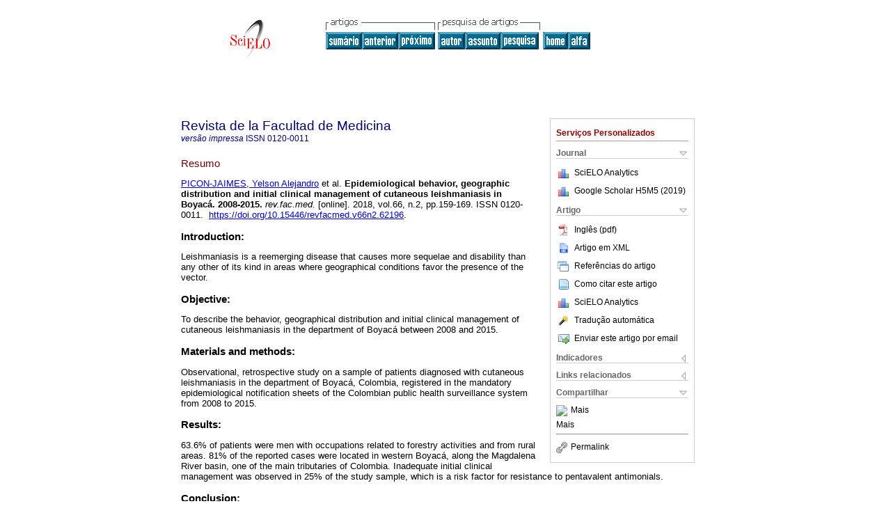

--- FILE ---
content_type: text/html; charset=UTF-8
request_url: http://www.scielo.org.co/scielo.php?script=sci_abstract&pid=S0120-00112018000200159&lng=pt&nrm=iso
body_size: 17878
content:
<!DOCTYPE html PUBLIC "-//W3C//DTD XHTML 1.0 Transitional//EN" "http://www.w3.org/TR/xhtml1/DTD/xhtml1-transitional.dtd">
<html xmlns="http://www.w3.org/1999/xhtml" xmlns:mml="http://www.w3.org/1998/Math/MathML"><head><title>Epidemiological behavior, geographic distribution and initial clinical management of cutaneous leishmaniasis in Boyacá. 2008-2015</title><meta http-equiv="Pragma" content="no-cache"></meta><meta http-equiv="Expires" content="Mon, 06 Jan 1990 00:00:01 GMT"></meta><meta http-equiv="Content-Type" content="text/html; charset=UTF-8"></meta><meta name="citation_journal_title" content="Revista de la Facultad de Medicina"></meta><meta name="citation_publisher" content=""></meta><meta name="citation_title" content="Epidemiological behavior, geographic distribution and initial clinical management of cutaneous leishmaniasis in Boyacá. 2008-2015"></meta><meta name="citation_language" content="en"></meta><meta name="citation_date" content="06/2018"></meta><meta name="citation_volume" content="66"></meta><meta name="citation_issue" content="2"></meta><meta name="citation_issn" content="0120-0011"></meta><meta name="citation_doi" content="10.15446/revfacmed.v66n2.62196"></meta><meta name="citation_abstract_html_url" content="http://www.scielo.org.co/scielo.php?script=sci_abstract&amp;pid=S0120-00112018000200159&amp;lng=pt&amp;nrm=iso&amp;tlng=en"></meta><meta name="citation_fulltext_html_url" content="http://www.scielo.org.co/scielo.php?script=sci_arttext&amp;pid=S0120-00112018000200159&amp;lng=pt&amp;nrm=iso&amp;tlng=en"></meta><meta xmlns="" name="citation_author" content="Picón-Jaimes, Yelson Alejandro"><meta xmlns="" name="citation_author_institution" content="Universidad de Boyacá, Tunja, Colombia"><meta xmlns="" name="citation_author" content="Abril-Sánchez, Lina Rosa"><meta xmlns="" name="citation_author_institution" content="Universidad de Boyacá, Tunja, Colombia"><meta xmlns="" name="citation_author" content="Ruíz-Rodríguez, Engreet Johanna"><meta xmlns="" name="citation_author_institution" content="Universidad de Boyacá, Tunja, Colombia"><meta xmlns="" name="citation_author" content="González-Jiménez, Nubia Mercedes"><meta xmlns="" name="citation_author_institution" content="Universidad de Boyacá, Tunja, Colombia"><meta xmlns="" name="citation_author" content="Jiménez-Peña, Oscar Mauricio"><meta xmlns="" name="citation_author_institution" content="Universidad de Boyacá, Tunja, Colombia"><meta name="citation_firstpage" content="159"></meta><meta name="citation_lastpage" content="169"></meta><meta name="citation_id" content="10.15446/revfacmed.v66n2.62196"></meta><meta xmlns="" name="citation_pdf_url" language="en" default="true" content="http://www.scielo.org.co/pdf/rfmun/v66n2/0120-0011-rfmun-66-02-00159.pdf"><link rel="stylesheet" type="text/css" href="/css/screen/general.css"></link><link rel="stylesheet" type="text/css" href="/css/screen/layout.css"></link><link rel="stylesheet" type="text/css" href="/css/screen/styles.css"></link><link rel="stylesheet" type="text/css" href="/xsl/pmc/v3.0/xml.css"></link><script language="javascript" src="applications/scielo-org/js/jquery-1.4.2.min.js"></script><script language="javascript" src="applications/scielo-org/js/toolbox.js"></script></head><body><div class="container"><div class="top"><div id="issues"></div><TABLE xmlns="" cellSpacing="0" cellPadding="7" width="100%" border="0"><TBODY><TR><TD vAlign="top" width="26%"><P align="center"><A href="http://www.scielo.org.co/scielo.php?lng=pt"><IMG src="/img/pt/fbpelogp.gif" border="0" alt="SciELO - Scientific Electronic Library Online"></A><BR></P></TD><TD vAlign="top" width="74%"><TABLE><TBODY><TR><TD NoWrap><IMG src="/img/pt/grp1c.gif"> <IMG src="/img/pt/artsrc.gif"><BR><A href="http://www.scielo.org.co/scielo.php?script=sci_issuetoc&amp;pid=0120-001120180002&amp;lng=pt&amp;nrm=iso"><IMG src="/img/pt/toc.gif" border="0" alt="vol.66 número2"></A><A href="http://www.scielo.org.co/scielo.php?script=sci_abstract&amp;pid=S0120-00112018000200153&amp;lng=pt&amp;nrm=iso"><IMG src="/img/pt/prev.gif" border="0" alt="Epidemiological characterization of ophidian accidents in a Colombian tertiary referral hospital. Retrospective study 2004-2014"></A><A href="http://www.scielo.org.co/scielo.php?script=sci_abstract&amp;pid=S0120-00112018000200171&amp;lng=pt&amp;nrm=iso"><IMG src="/img/pt/next.gif" border="0" alt="Alcohol consumption in Spanish mental health patients vs. working population"></A> <A href="http://www.scielo.org.co/cgi-bin/wxis.exe/iah/?IsisScript=iah/iah.xis&amp;base=article%5Edrfmun&amp;index=AU&amp;format=iso.pft&amp;lang=p&amp;limit=0120-0011"><IMG src="/img/pt/author.gif" border="0" alt="índice de autores"></A><A href="http://www.scielo.org.co/cgi-bin/wxis.exe/iah/?IsisScript=iah/iah.xis&amp;base=article%5Edrfmun&amp;index=KW&amp;format=iso.pft&amp;lang=p&amp;limit=0120-0011"><IMG src="/img/pt/subject.gif" border="0" alt="índice de assuntos"></A><A href="http://www.scielo.org.co/cgi-bin/wxis.exe/iah/?IsisScript=iah/iah.xis&amp;base=article%5Edrfmun&amp;format=iso.pft&amp;lang=p&amp;limit=0120-0011"><IMG src="/img/pt/search.gif" border="0" alt="pesquisa de artigos"></A></TD><TD noWrap valign="bottom"><A href="http://www.scielo.org.co/scielo.php?script=sci_serial&amp;pid=0120-0011&amp;lng=pt&amp;nrm=iso"><IMG src="/img/pt/home.gif" border="0" alt="Home Page"></A><A href="http://www.scielo.org.co/scielo.php?script=sci_alphabetic&amp;lng=pt&amp;nrm=iso"><IMG src="/img/pt/alpha.gif" border="0" alt="lista alfabética de periódicos"></A>
              
            </TD></TR></TBODY></TABLE></TD></TR></TBODY></TABLE><BR xmlns=""></div><div class="content"><form xmlns="" name="addToShelf" method="post" action="http://www.scielo.org/applications/scielo-org/services/addArticleToShelf.php" target="mensagem"><input type="hidden" name="PID" value="S0120-00112018000200159"><input type="hidden" name="url" value="http://www.scielo.org.co/scielo.php?script=sci_arttext%26pid=S0120-00112018000200159%26lng=pt%26nrm=iso%26tlng="></form><form xmlns="" name="citedAlert" method="post" action="http://www.scielo.org/applications/scielo-org/services/citedAlert.php" target="mensagem"><input type="hidden" name="PID" value="S0120-00112018000200159"><input type="hidden" name="url" value="http://www.scielo.org.co/scielo.php?script=sci_arttext%26pid=S0120-00112018000200159%26lng=pt%26nrm=iso%26tlng="></form><form xmlns="" name="accessAlert" method="post" action="http://www.scielo.org/applications/scielo-org/services/accessAlert.php" target="mensagem"><input type="hidden" name="PID" value="S0120-00112018000200159"><input type="hidden" name="url" value="http://www.scielo.org.co/scielo.php?script=sci_arttext%26pid=S0120-00112018000200159%26lng=pt%26nrm=iso%26tlng="></form><div xmlns="" id="group"><div id="toolBox"><h2 id="toolsSection">Serviços Personalizados</h2><div class="toolBoxSection"><h2 class="toolBoxSectionh2">Journal</h2></div><div class="box"><ul><li><img src="/img/pt/iconStatistics.gif"><a href="http://analytics.scielo.org/?journal=0120-0011&amp;collection=col" target="_blank">SciELO Analytics</a></li><li id="google_metrics_link_li" style="display: none;"><img src="/img/pt/iconStatistics.gif"><a id="google_metrics_link" target="_blank">Google Scholar H5M5 (<span id="google_metrics_year"></span>)</a></li></ul><script type="text/javascript"> 
              $(document).ready(function() {
                  var url =  "/google_metrics/get_h5_m5.php?issn=0120-0011&callback=?";
                  $.getJSON(url,  function(data) {
                      $("#google_metrics_year").html(data['year']);
                      $('#google_metrics_link').attr('href', data['url']);
                      $("#google_metrics_link_li").show();
                  });
              });
            </script></div><div class="toolBoxSection"><h2 class="toolBoxSectionh2">Artigo</h2></div><div class="box"><ul><li><a href="/pdf/rfmun/v66n2/0120-0011-rfmun-66-02-00159.pdf"><img src="/img/en/iconPDFDocument.gif">Inglês (pdf)
    </a></li><li><a href="http://www.scielo.org.co/scieloOrg/php/articleXML.php?pid=S0120-00112018000200159&amp;lang=pt" rel="nofollow" target="xml"><img src="/img/pt/iconXMLDocument.gif">Artigo em XML</a></li><li><a href="javascript:%20void(0);" onClick="window.open('http://www.scielo.org.co/scieloOrg/php/reference.php?pid=S0120-00112018000200159&amp;caller=www.scielo.org.co&amp;lang=pt','','width=640,height=480,resizable=yes,scrollbars=1,menubar=yes');
                        callUpdateArticleLog('referencias_do_artigo');" rel="nofollow"><img src="/img/pt/iconReferences.gif">Referências do artigo</a></li><li><td xmlns:xlink="http://www.w3.org/1999/xlink" valign="middle"><a href="javascript:void(0);" onmouseout="status='';" class="nomodel" style="text-decoration: none;" onclick='OpenArticleInfoWindow ( 780, 450, "http://www.scielo.org.co/scielo.php?script=sci_isoref&amp;pid=S0120-00112018000200159&amp;lng=pt&amp;tlng=en"); ' rel="nofollow" onmouseover=" status='Como citar este artigo'; return true; "><img border="0" align="middle" src="/img/pt/fulltxt.gif"></a></td><td xmlns:xlink="http://www.w3.org/1999/xlink"><a href="javascript:void(0);" onmouseout="status='';" class="nomodel" style="text-decoration: none;" onclick='OpenArticleInfoWindow ( 780, 450, "http://www.scielo.org.co/scielo.php?script=sci_isoref&amp;pid=S0120-00112018000200159&amp;lng=pt&amp;tlng=en");' rel="nofollow" onmouseover=" status='Como citar este artigo'; return true; ">Como citar este artigo</a></td></li><li><img src="/img/pt/iconStatistics.gif"><a href="http://analytics.scielo.org/?document=S0120-00112018000200159&amp;collection=col" target="_blank">SciELO Analytics</a></li><script language="javascript" src="article.js"></script><li><a href="javascript:%20void(0);" onClick="window.open('http://www.scielo.org.co/scieloOrg/php/translate.php?pid=S0120-00112018000200159&amp;caller=www.scielo.org.co&amp;lang=pt&amp;tlang=&amp;script=sci_abstract','','width=640,height=480,resizable=yes,scrollbars=1,menubar=yes');
                        callUpdateArticleLog('referencias_do_artigo');" rel="nofollow"><img src="/img/pt/iconTranslation.gif">Tradução automática</a></li><li><a href="javascript:void(0);" onclick="window.open('http://www.scielo.org.co/applications/scielo-org/pages/services/sendMail.php?pid=S0120-00112018000200159&amp;caller=www.scielo.org.co&amp;lang=pt','','width=640,height=480,resizable=yes,scrollbars=1,menubar=yes,');" rel="nofollow"><img src="/img/pt/iconEmail.gif">Enviar este artigo por email</a></li></ul></div><div class="toolBoxSection"><h2 class="toolBoxSectionh2">Indicadores</h2></div><div class="box"><ul><li><img src="/img/pt/iconCitedOff.gif" alt="Não possue artigos citados">Citado por SciELO </li><li><img src="/img/pt/iconStatistics.gif"><a href="http://analytics.scielo.org/w/accesses?document=S0120-00112018000200159&amp;collection=col" target="_blank">Acessos</a></li></ul></div><div class="toolBoxSection"><h2 class="toolBoxSectionh2">Links relacionados</h2></div><div class="box"><ul><li><img src="/img/pt/iconCitedGoogleOff.gif" alt="Em processo de indexação">Citado por Google </li><li><img src="/img/pt/iconRelatedOff.gif" alt="Não possue artigos similares">Similares em
    SciELO </li><li><img src="/img/pt/iconRelatedGoogleOff.gif" alt="Em processo de indexação">Similares em Google </li></ul></div><div class="toolBoxSection"><h2 class="toolBoxSectionh2">Compartilhar</h2></div><div class="box"><ul><li><div class="addthis_toolbox addthis_default_style"><a class="addthis_button_delicious"></a><a class="addthis_button_google"></a><a class="addthis_button_twitter"></a><a class="addthis_button_digg"></a><a class="addthis_button_citeulike"></a><a class="addthis_button_connotea"></a><a href="http://www.mendeley.com/import/?url=http://www.scielo.org.co/scielo.php?script=sci_arttext%26pid=S0120-00112018000200159%26lng=pt%26nrm=iso%26tlng=" title="Mendeley"><img src="http://www.mendeley.com/graphics/mendeley.png"></a><a href="http://www.addthis.com/bookmark.php?v=250&amp;username=xa-4c347ee4422c56df" class="addthis_button_expanded">Mais</a></div><script type="text/javascript" src="http://s7.addthis.com/js/250/addthis_widget.js#username=xa-4c347ee4422c56df"></script></li><li><div class="addthis_toolbox addthis_default_style"><a href="http://www.addthis.com/bookmark.php?v=250&amp;username=xa-4c347ee4422c56df" class="addthis_button_expanded">Mais</a></div></li><script type="text/javascript" src="http://s7.addthis.com/js/250/addthis_widget.js#username=xa-4c347ee4422c56df"></script></ul></div><hr><ul><li><a id="permalink" href="javascript:void(0);"><img src="/img/common/iconPermalink.gif">Permalink</a></li></ul></div><div id="permalink_box" style="margin-left:20px;background-color:#F2F2F2;border: 1px solid #CCC;display:none;position:absolute;z-index:1;padding:2px 10px 10px 10px;"><div style="text-align:right;"><img src="/img/common/icon-close.png" onClick="$('#permalink_box').toggle();"></div><input type="text" name="short-url" id="short-url"></div></div><h2>Revista de la Facultad de Medicina</h2><h2 id="printISSN"><FONT xmlns="" xmlns:xlink="http://www.w3.org/1999/xlink" color="#0000A0"><!--PRINTpt--><em>versão impressa</em> ISSN </FONT>0120-0011</h2><div class="index,en"><h4 xmlns="">Resumo</h4><p xmlns=""><a href="http://www.scielo.org.co/cgi-bin/wxis.exe/iah/?IsisScript=iah/iah.xis&amp;base=article%5Edlibrary&amp;format=iso.pft&amp;lang=p&amp;nextAction=lnk&amp;indexSearch=AU&amp;exprSearch=PICON-JAIMES,+YELSON+ALEJANDRO">PICON-JAIMES,  Yelson Alejandro</a> et al.<span class="article-title"> Epidemiological behavior, geographic distribution and initial clinical management of cutaneous leishmaniasis in Boyacá. 2008-2015.</span><i> rev.fac.med.</i> [online].  2018,  vol.66, n.2, pp.159-169. 
			 ISSN 0120-0011.  <a xmlns:xlink="http://www.w3.org/1999/xlink" href="https://doi.org/10.15446/revfacmed.v66n2.62196">https://doi.org/10.15446/revfacmed.v66n2.62196</a>.</p><p xmlns=""> <div> <p class="subsec">Introduction:</p> <p>Leishmaniasis is a reemerging disease that causes more sequelae and disability than any other of its kind in areas where geographical conditions favor the presence of the vector.</p></div> <div> <p class="subsec">Objective:</p> <p>To describe the behavior, geographical distribution and initial clinical management of cutaneous leishmaniasis in the department of Boyacá between 2008 and 2015.</p></div> <div> <p class="subsec">Materials and methods:</p> <p>Observational, retrospective study on a sample of patients diagnosed with cutaneous leishmaniasis in the department of Boyacá, Colombia, registered in the mandatory epidemiological notification sheets of the Colombian public health surveillance system from 2008 to 2015.</p></div> <div> <p class="subsec">Results:</p> <p>63.6% of patients were men with occupations related to forestry activities and from rural areas. 81% of the reported cases were located in western Boyacá, along the Magdalena River basin, one of the main tributaries of Colombia. Inadequate initial clinical management was observed in 25% of the study sample, which is a risk factor for resistance to pentavalent antimonials.</p></div> <div> <p class="subsec">Conclusion:</p> <p>It is necessary to implement follow-up strategies for patients with cutaneous leishmaniasis in order to verify the cure criteria for the disease and propose strategies for its prevention in the identified populations that are at greater risk.</p></div></p><p xmlns=""><strong>Palavras-chave
		:
		</strong>Leishmania; Colombia; Chemotherapy; Public Health; Geographic Information Systems (MeSH).
	</p><p xmlns=""><div xmlns:xlink="http://www.w3.org/1999/xlink" align="left">     
                    <font face="Symbol" color="#000080">· </font><a href="http://www.scielo.org.co/scielo.php?script=sci_abstract&amp;pid=S0120-00112018000200159&amp;lng=pt&amp;nrm=iso&amp;tlng=es">resumo em  Espanhol</a>
                    <font face="Symbol" color="#000080">· </font><a href="http://www.scielo.org.co/scielo.php?script=sci_arttext&amp;pid=S0120-00112018000200159&amp;lng=pt&amp;nrm=iso&amp;tlng=en">texto em  Inglês</a>
                    <font face="Symbol" color="#000080">· </font> Inglês
                (
                <a href="/pdf/rfmun/v66n2/0120-0011-rfmun-66-02-00159.pdf"><img src="/img/en/iconPDFDocument.gif" width="14px">pdf
                </a>
                )
            </div></p></div><div align="left"></div><div class="spacer"> </div></div><!--cc--><!--mode=license--><div xmlns="" class="footer">Ciudad Universitaria Carrera 30 No. 45-03, Bogotá, D.C.<br xmlns:xlink="http://www.w3.org/1999/xlink"><IMG xmlns:xlink="http://www.w3.org/1999/xlink" src="/img/pt/e-mailt.gif" border="0"><br xmlns:xlink="http://www.w3.org/1999/xlink"><A xmlns:xlink="http://www.w3.org/1999/xlink" class="email" href="mailto:revista_fmbog@unal.edu.co">revista_fmbog@unal.edu.co</A><script type="text/javascript">
              var _gaq = _gaq || [];
              _gaq.push(['_setAccount', 'UA-10692006-1']);
              _gaq.push(['_trackPageview']);
              _gaq.push(['_setSampleRate', '']);

              (function() {
                var ga = document.createElement('script'); ga.type = 'text/javascript'; ga.async = true;
                ga.src = ('https:' == document.location.protocol ? 'https://ssl' : 'http://www') + '.google-analytics.com/ga.js';
                var s = document.getElementsByTagName('script')[0]; s.parentNode.insertBefore(ga, s);
              })();

            </script></div></div></body></html>
<!--transformed by PHP 04:01:43 28-01-2026-->
<!--CACHE MSG: CACHE NAO FOI UTILIZADO -->
<!-- REQUEST URI: /scielo.php?script=sci_abstract&pid=S0120-00112018000200159&lng=pt&nrm=iso-->
<!--SERVER:168.176.28.57-->

--- FILE ---
content_type: text/json
request_url: http://www.scielo.org.co/google_metrics/get_h5_m5.php?issn=0120-0011&callback=jsonp1769593364417
body_size: 152
content:
jsonp1769593364417({"year":"2019","h5":"17","m5":"22","url":"https:\/\/scholar.google.com\/citations?view_op=list_hcore&venue=fAz34ikzeUcJ.2019&hl=en"})